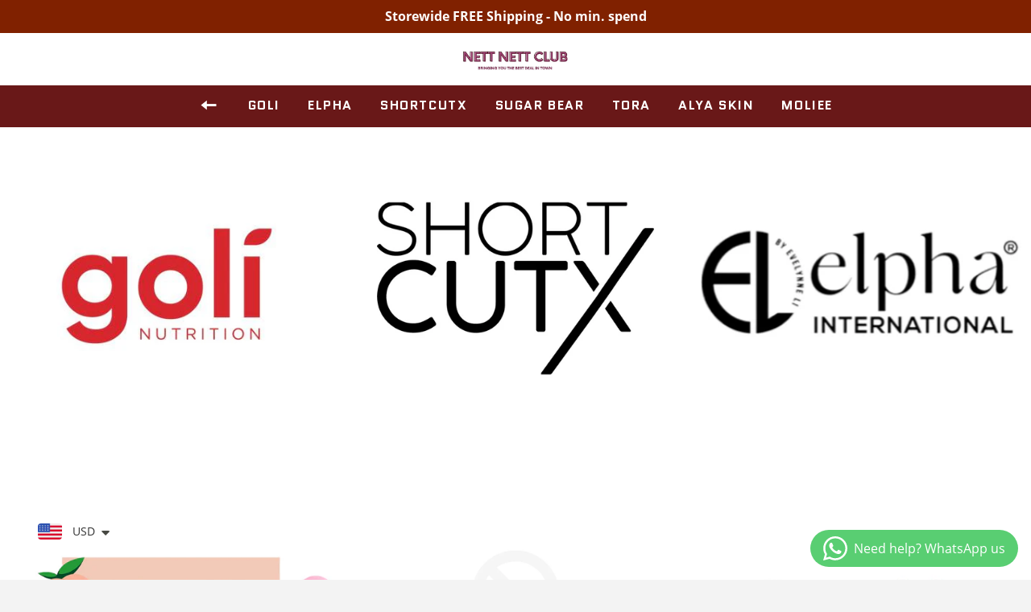

--- FILE ---
content_type: text/javascript
request_url: https://cdn.shopify.com/s/files/1/0490/9131/3814/t/3/assets/clever_adwords_global_tag.js?shop=goli-singapore-distributor.myshopify.com
body_size: -646
content:
$.getScript('https://www.googletagmanager.com/gtag/js?id=AW-481955351', function(){


  window.dataLayer = window.dataLayer || [];
  function gtag(){dataLayer.push(arguments);}
  gtag('js', new Date());

  gtag('config', 'AW-481955351');


});